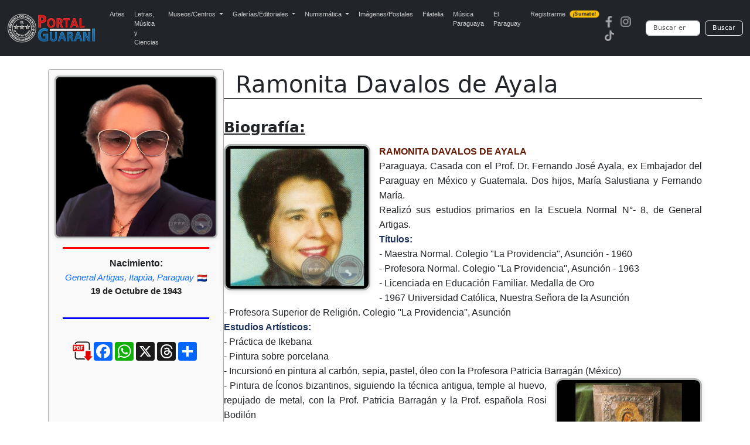

--- FILE ---
content_type: text/html; charset=UTF-8
request_url: https://portalguarani.com/1379_ramonita_davalos_de_ayala.html
body_size: 7145
content:
<!DOCTYPE html>
<html lang="es">
<head>
<meta charset="utf-8">
<meta name="viewport" content="width=device-width, initial-scale=1">
<title>Portal Guaraní - Ramonita Davalos de Ayala</title>
<meta name="description" content="RAMONITA DAVALOS DE AYALA Paraguaya. Casada con el Prof. Dr. Fernando José Ayala, ex Embajador del Paraguay en México y Guatemala. Dos hijos, María Salustiana y Fernando María. Realizó sus estudios primarios en la Escuela Normal N°- 8, de General Art...">
<meta name="keywords" content="Portal, Guarani, Arte, Literatura, Historia, Enciclopedia, Wikipedia, Paraguayo, Fotografias, Ramonita, Davalos de Ayala">
<meta name="author" content="PortalGuarani.com">
<meta property="og:image" content="https://www.portalguarani.com/autores/RAMONA-PETRONA-DAVALOS-VDA-DE-AYALA-RAMONITA-PORTALGUARANI.jpg" />
<meta property="og:image:width" content="500" />
<meta property="og:image:height" content="500" />
<meta property="og:type" content="article" />
<meta property="og:description" content="RAMONITA DAVALOS DE AYALA Paraguaya. Casada con el Prof. Dr. Fernando José Ayala, ex Embajador del Paraguay en México y Guatemala. Dos hijos, María Salustiana y Fernando María. Realizó sus estudios primarios en la Escuela Normal N°- 8, de General Art..." />
<meta property="og:title" content="Portal Guaraní - Ramonita Davalos de Ayala" />
<meta property="og:locale" content="es_ES"/>
<meta property="og:url" content="https://www.portalguarani.com/1379_ramonita_davalos_de_ayala.html" />
<meta property="og:site_name" content="Portal Guaraní - Ramonita Davalos de Ayala"/>	
<link rel="canonical" href="https://portalguarani.com/1379_ramonita_davalos_de_ayala.html">
<link rel="icon" href="/images/favs/favicon.ico" type="image/x-icon">
<link rel="icon" type="image/png" sizes="192x192" href="/images/favs/favicon-192x192.png">
<link rel="icon" type="image/png" sizes="512x512" href="/images/favs/favicon-512x512.png">
<link rel="apple-touch-icon" href="/images/favs/favicon-192x192.png">
<link rel="manifest" href="/images/favs/site.webmanifest">
<meta name="theme-color" content="#212529">
<link href="/portalguarani2.css" rel="stylesheet">
<link href="/portal_css.css" rel="stylesheet">
<link rel="stylesheet" href="https://cdnjs.cloudflare.com/ajax/libs/magnific-popup.js/1.1.0/magnific-popup.min.css">
<style> 	
.perfil-autor-grid {
    display: flex; 
    flex-direction: row; 
    gap: 20px;
    margin-top: -50px; 
}

.datos-principales {
    flex-grow: 1; 
    order: 2; 
    min-width: 0; 
    padding-top: 5px; 
}

.infobox-autor {
    width: 300px; 
    flex-shrink: 0; 
    order: 1; 
    border: 1px solid #aaa;
    border-radius: 4px;
    padding: 10px;
    background-color: #f9f9f9;
    box-shadow: 0 1px 3px rgba(0,0,0,0.05);
}

.container h1 {
    text-align: left; 
    margin-bottom: 0;
    margin-left: 320px; 
}

.separador-titulo {
    height: 1px;
    background-color: #000;
    margin-top: 45px;
    margin-bottom: 30px;
}

.infobox-autor #foto-principal {
    max-width: 100% !important;
    width: 100% !important;
    height: auto !important;
    margin: 0 auto 10px auto !important; 
    border-radius: 8px !important;
    border: 3px solid #b0b4b3 !important;
    box-shadow: 0 1px 6px rgba(0, 0, 0, 0.1) !important;
}

.regla-divisoria-roja {
    width: 90%;
    height: 3px;
    background-color: red;
    margin: 5px auto 15px auto; 
}

.regla-divisoria-azul {
    width: 90%;
    height: 3px;
    background-color: blue;
    margin: 5px auto 15px auto; 
}

.infobox-fechas {
    text-align: center;
    margin-bottom: 15px;
    line-height: 1.4;
}
.infobox-fechas span {
    font-size: 12pt;
    color: #333;
    font-weight: bold;
    display: block; 
}
.infobox-fechas .fecha-label {
    font-size: 11pt;
    font-weight: normal;
    color: #666;
}

.botones-responsive {
    display: block; 
    margin-top: 15px;
    margin-bottom: 15px;
    padding: 0;
}
.botones-responsive form {
    display: flex;
    flex-direction: column; 
    gap: 3px; 
}

.botones-responsive .botton-buscar {
    font-size: 14pt;
    font-weight: normal;
    text-align: left;
    text-decoration: none; 
    
    display: block;
    width: 100%;
    padding: 6px 10px;
    margin: 0;
    cursor: pointer;
    color: #000;
    background-color: #c4cce7; 
    border: 1px solid #d0d0d0;
    border-radius: 4px;
    transition: background-color 0.2s, box-shadow 0.2s;
    
    line-height: 1.2;
}
.botones-responsive .botton-buscar:hover {
    background-color: #b1bbd9; 
    box-shadow: 0 1px 3px rgba(0,0,0,0.1);
}
.botones-responsive .botton-buscar h3 {
    margin: 0;
    font-size: inherit;
    font-weight: inherit;
}

.contenedor-compartir {
    padding-top: 30px;
    text-align: center;
	margin-left: -15px;
    margin-bottom: 10px; 
}
.botones-sociales {
    display: flex;
    justify-content: center;
    gap: 8px; 
    margin-top: 0;
}

.boton-pdf {
    display: inline-flex;
    align-items: center;
    justify-content: center;
    width: 70px;
    height: 70px;
    margin-top: -4px;
    transition: all 0.3s ease;
}

.boton-pdf img {
    width: 90px;
    height: 90px;
    margin-top: -30px;
    margin-left: 90px;
    object-fit: contain;
}

@media (max-width: 768px) {
    .boton-pdf {
        width: 55px;
        height: 55px;
    }

    .boton-pdf img {
        width: 90px;
        height: 90px;
     margin-top: -12px;
       margin-left: 75px;
    }
}

.doc-respaldo-contenedor {
margin: 15px auto;
    width: 90%;
    max-width: 850px;
    min-width: 300px; 
    padding: 10px;
    border: 1px solid #ccc;
    border-radius: 12px;
    background-color: #f9f9f9;
    text-align: center;
    font-size: 14px;

    display: grid; 
    gap: 15px; 
    justify-items: center; 
}

.doc-respaldo-titulo {
  font-size: 14pt;
  color: #333;
  font-weight: bold;
  margin-bottom: 10px;
}
	

.doc-miniaturas-grid {
  display: flex;
  flex-wrap: wrap;
  justify-content: center;
    gap: 3px;
}


.doc-miniatura-item {
    width: 85px;          
    max-width: 85px;      
    padding: 6px 2px;     
    font-size: 9px;
    border-radius: 6px;   
    box-shadow: none;     
}
.doc-miniatura-item {
  background-color: #fff;
  padding: 8px;
  max-width: 150px;
  width: 100%;
  border: 1px solid #aaa;
  border-radius: 10px;
  box-shadow: 0 0 6px rgba(0,0,0,0.1);
  text-align: center;
  font-size: 13px;
  overflow: hidden;
}

	
.doc-miniatura-item:hover {
    transform: translateY(-3px);
    box-shadow: 0 5px 15px rgba(0, 0, 0, 0.15);
}


.doc-miniatura-img {
    max-width: 100% !important;
    height: auto !important;
    display: block;
    margin: 0 auto 2px;
    border-radius: 4px;
}


.doc-miniatura-titulo {
    font-size: 13px;
    font-weight: bold;
    color: red; 
    text-decoration: none;
    display: block;
    padding-top: 5px;
}
@media screen and (max-width: 600px) {
  .doc-respaldo-contenedor {
    padding: 4px;
    margin: 5px auto;
    font-size: 8px;
  }

  .doc-respaldo-titulo {
    font-size: 10pt;
    margin-bottom: 4px;
  }
	
	
	}


@media (max-width: 991.98px) {
    
    .container h1 {
        text-align: center;
        margin-left: 0; 
    }
    
    .perfil-autor-grid {
        flex-direction: column; 
        gap: 0; 
        margin-top: 10px;
    }

    .infobox-autor {
        order: 1; 
        width: 100%; 
        padding: 10px 0; 
        border: none;
        background-color: transparent;
        box-shadow: none;
    }
    
    .datos-principales {
        order: 2; 
        padding-top: 10px;
    }

    .infobox-autor > * {
        margin-left: auto;
        margin-right: auto;
	
    }

    .infobox-autor #foto-principal {
        max-width: 300px !important; 
        margin: 0 auto 15px auto !important; 
    }

    .infobox-fechas {
        margin-bottom: 20px;
    }
    
    .contenedor-compartir {
        border-top: none;
    }
    
    .regla-divisoria-roja {
        width: 70%;
    }
     .regla-divisoria-azul {
        width: 70%;
    }   
    .botones-responsive {
        text-align: center;
    }
    .botones-responsive form {
        width: 80%;
        max-width: 350px;
        margin: 0 auto;
    }
}

.obras-registradas-boxes {
  margin: 30px auto;
  text-align: center;
  padding: 15px 25px;
  border: 2px solid #ccc;
  border-radius: 12px;
  background-color: #fffef5;
  display: inline-block;
  font-family: 'Segoe UI', sans-serif;

}

.obras-registradas-label {
  font-size: 15pt;
  color: #444;
  font-weight: bold;
}

.obras-registradas-numero {
  font-size: 15pt;
  color: #d35400;
  font-weight: bold;
  margin-left: 8px;
}
	
@media (max-width: 768px) {
  .obras-registradas-boxes {
	
	} 
	}
.wrapper-obras {
  width: 100%;
}

.obras-grid {
  display: grid;
  grid-template-columns: repeat(auto-fill, minmax(120px, 1fr));
  gap: 16px;
  padding: 10px;

  max-width: 220px;  
  margin: 0 auto;
}

.obra-box {
  width: 100%;
  max-width: 180px;
  box-sizing: border-box;
  background-color: #f2f2f2;
  border-radius: 6px;
  padding: 10px;
  text-align: center;
  display: flex;
  flex-direction: column;
  justify-content: space-between;
}

.obra-box img {
  width: 100%;
  height: auto;
  border-radius: 6px;
  display: block;
}

.titulo-obra {
  font-size: 13pt;
  font-weight: bold;
  color: #00f;
  text-decoration: underline;
  display: block;
  margin-bottom: 8px;
}

.ver-mas {
  font-size: 11pt;
  font-weight: bold;
  color: #0cf;
  text-decoration: underline;
}


.obra-box {
  text-align: center;
  background-color: #f2f2f2; 
  border-radius: 6px;
  padding: 10px;
}

.obra-box img {
  width: 100%;
  height: auto;
  max-width: 100%;
  border-radius: 6px;
}

.titulo-obra {
  display: block;
  margin-top: 8px;
  font-size: 14px;
  color: #000; 
  text-decoration: none;
}
.titulo-obra {
  display: -webkit-box;
  -webkit-line-clamp: 3;          
  -webkit-box-orient: vertical;
  overflow: hidden;
  text-overflow: ellipsis;
  line-height: 1.2em;             
  max-height: 3.6em;              
  color: #000;
  font-size: 14px;
  text-decoration: none;
  margin-top: 8px;
}
.obra-box {
  display: flex;
  flex-direction: column;
  justify-content: space-between;
}


.ver-mas {
  display: block;
  font-size: 13px;
  margin-top: 5px;
  color: purple; 
  text-decoration: none;
}
@media screen and (max-width: 767px) {
  .obras-grid {
    grid-template-columns: repeat(2, 1fr);
  }
}

@media screen and (min-width: 768px) {
  .obras-grid {
    grid-template-columns: repeat(auto-fill, minmax(150px, 1fr));
  }
}

@media screen and (min-width: 1200px) {
  .obras-grid {
    grid-template-columns: repeat(6, 1fr); 
    max-width: 1200px;
    margin: 0 auto;
  }
}


@media screen and (max-width: 767px) {
  .obras-grid {
    display: grid;
    grid-template-columns: repeat(2, 1fr); 
    justify-content: center;               
    max-width: 400px;                      
    margin: 0 auto;                        
  }
}

.foto-firma, .foto-cuadro, .foto-respaldo {
  border: 3px solid #b0b4b3;
  border-radius: 12px;
  height: auto;
  box-shadow: 0 2px 10px rgba(0,0,0,0.1);
  max-width: 100%;
}

.foto-firma {
  float: left;
  max-width: 250px;
  margin-right: 15px;
  margin-bottom: 15px;
}

.foto-cuadro {
  float: right;
  max-width: 250px;
  margin-left: 15px;
  margin-bottom: 15px;
}

.mfp-image-holder .mfp-content {
    max-width: 90%; 
    height: auto;
}

.bloque-nac-fall {
    text-align: center;
    margin-top: 12px;
    margin-bottom: 12px;
    font-family: Arial, sans-serif;
}

.titulo-nf {
    font-weight: 700 !important;
    font-size: 16px;
    margin-bottom: 5px;
    line-height: 1.2;
    display: block;
}

.ciudad-nf {
    font-style: italic;
    font-size: 15px;
    margin-bottom: 4px;
    line-height: 1.3;
    display: block;
    color: #444;
}

.fecha-nf {
    font-weight: 700 !important;
    font-size: 15px;
    margin-top: 2px;
    line-height: 1.3;
    display: block;
    color: #222;
}

.bandera-nf {
    width: 16px;
    vertical-align: middle;
    margin-left: 2px;
}

@media (max-width: 600px) {

    .bloque-nac-fall {
        margin-top: 14px;
        margin-bottom: 14px;
    }

    .titulo-nf {
        font-weight: 700 !important;
       font-size: 16px;   
        margin-bottom: 5px;
    }

    .ciudad-nf {
        font-size: 15px;   
        line-height: 1.35; 
    }

    .fecha-nf {
        font-weight: 700 !important;
      font-size: 15px;   
        line-height: 1.35;
    }

    .bandera-nf {
        width: 16px;       
        margin-left: 2px;
    }
}
	
.bloque-nac-fall a {
    color: #0d6efd;              
    text-decoration: none;       
    font-weight: normal;         
    transition: color 0.2s ease, text-decoration 0.2s ease;
}

.bloque-nac-fall a:hover {
    color: #c00000;              
    text-decoration: underline; 
}

@media (max-width: 600px) {
    .bloque-nac-fall a {
        font-weight: normal;
    }
}

.bloque-nac-fall a {
    color: #0d6efd;              
    text-decoration: none;       
    font-weight: normal;         
    transition: color 0.2s ease, text-decoration 0.2s ease;
}

.bloque-nac-fall a:hover {
    color: #c00000;              
    text-decoration: underline; 
}

@media (max-width: 600px) {
    .bloque-nac-fall a {
        font-weight: normal;
    }
}
</style>

	
           


               

<script src="https://ajax.googleapis.com/ajax/libs/jquery/3.7.1/jquery.min.js"></script>
<script src="https://cdnjs.cloudflare.com/ajax/libs/magnific-popup.js/1.1.0/jquery.magnific-popup.min.js"></script>
<script async src="https://static.addtoany.com/menu/page.js"></script>
  <script async src="https://www.googletagmanager.com/gtag/js?id=G-99ENL6EFHE"></script>
  <script>
    window.dataLayer = window.dataLayer || [];
    function gtag(){dataLayer.push(arguments);}
    gtag('js', new Date());
    gtag('config', 'G-99ENL6EFHE');
  </script>
<link href="https://cdn.jsdelivr.net/npm/bootstrap@5.3.0/dist/css/bootstrap.min.css" rel="stylesheet">
<script src="https://cdn.jsdelivr.net/npm/bootstrap@5.3.0/dist/js/bootstrap.bundle.min.js"></script>
<link rel="stylesheet" href="https://cdnjs.cloudflare.com/ajax/libs/animate.css/4.1.1/animate.min.css"/>
<link href="/portal_css_top5.css" rel="stylesheet">
	
</head>
<body>
<nav class="navbar navbar-expand-lg navbar-dark bg-dark">
  <div class="container-fluid">
    <a class="navbar-brand" href="https://www.portalguarani.com">
      <img src="/images/logo-portalguarani-com.png" alt="PortalGuarani.com" height="50">
    </a>
    <button class="navbar-toggler" type="button" data-bs-toggle="collapse" data-bs-target="#navbarResponsive">
      <span class="navbar-toggler-icon"></span>
    </button>

    <div class="collapse navbar-collapse" id="navbarResponsive">
      <ul class="navbar-nav me-auto mb-2 mb-lg-0">
        <li class="nav-item"><a class="nav-link" href="/artes_paraguay.html">Artes</a></li>
        <li class="nav-item"><a class="nav-link" href="/letras_paraguay.html">Letras, M&uacute;sica y Ciencias</a></li>

        <li class="nav-item dropdown">
          <a class="nav-link dropdown-toggle" href="#" role="button" data-bs-toggle="dropdown" aria-expanded="false">
            Museos/Centros
          </a>
          <ul class="dropdown-menu">
            <li><a class="dropdown-item" href="/secciones/museos_paraguayos.html">Museos del Paraguay</a></li>
            <li><a class="dropdown-item" href="/secciones/centros_culturales.html">Centros Culturales</a></li>
          </ul>
        </li>

        <li class="nav-item dropdown">
          <a class="nav-link dropdown-toggle" href="#" role="button" data-bs-toggle="dropdown" aria-expanded="false">
            Galerías/Editoriales
          </a>
          <ul class="dropdown-menu">
            <li><a class="dropdown-item" href="/secciones/galerias_de_arte.html">Galerías de Arte</a></li>
            <li><a class="dropdown-item" href="/secciones/editoriales_paraguayas.html">Editoriales Paraguayas</a></li>
            <li><a class="dropdown-item" href="/secciones/bibliotecas_virtuales.html">Bibliotecas Virtuales</a></li>
            <li><a class="dropdown-item" href="/secciones/bibliotecas_del_portal.html">Bibliotecas del Portal</a></li>
          </ul>
        </li>

        <li class="nav-item dropdown">
          <a class="nav-link dropdown-toggle" href="#" role="button" data-bs-toggle="dropdown" aria-expanded="false">
            Numismática
          </a>
          <ul class="dropdown-menu">
            <li><a class="dropdown-item" href="/museos/monedas_del_paraguay_1790_2015_paraguayan_coins_17.html">Monedas del Paraguay</a></li>
            <li><a class="dropdown-item" href="/museos/billetes_del_paraguay_1851_2011_paraguayan_paper_money_19.html">Billetes del Paraguay</a></li>
            <li><a class="dropdown-item" href="/museos/museo_virtual_de_condecoraciones_y_medallas_de_las_guerras_del_paraguay_91.html">Medallas del Paraguay</a></li>
            <li><a class="dropdown-item" href="/museos/museo_virtual_de_las_fichas_vales_y_tokens_de_la_republica_del_paraguay_1863_2000_92.html">Fichas, Vales y Tokens</a></li>
          </ul>
        </li>

        <li class="nav-item"><a class="nav-link" href="/museos/postales_y_fotografias_del_paraguay_16.html">Imágenes/Postales</a></li>
        <li class="nav-item"><a class="nav-link" href="/museos/filatelia_del_paraguay_paraguayan_philately_18.html">Filatelia</a></li>
        <li class="nav-item"><a class="nav-link" href="/musica_paraguaya.html">Música Paraguaya</a></li>
        <li class="nav-item"><a class="nav-link" href="/museos/republica_del_paraguay_27.html">El Paraguay</a></li>
        <li class="nav-item">
          <a class="nav-link d-flex align-items-center" href="/registrarse.html">
            Registrarme
            <span class="badge bg-warning text-dark ms-2 animate__animated animate__pulse animate__infinite" style="font-size: 0.55rem; padding: 2px 5px; border-radius: 6px;">¡Sumate!</span>
          </a>
        </li>
      </ul>

      <!-- Redes y buscador -->
      <div class="d-flex align-items-center flex-column flex-md-row">
        <div class="me-md-3 mb-2 mb-md-0"><a href="https://www.facebook.com/portalguaraniofc" class="me-2"><img src="/images/redes-fb.png" width="20" height="20" alt="Facebook"></a><a href="https://www.instagram.com/portalguaraniofc" class="me-2"><img src="/images/redes-ins.png" width="20" height="20" alt="Instagram"></a><a href="https://www.tiktok.com/@portalguarani" class="me-2"><img src="/images/redes-tik.png" width="20" height="20" alt="Tiktok"></a></div>

        <form action="https://www.portalguarani.com/buscar.php" method="get" class="d-flex form-busqueda" role="search">
          <input class="form-control me-2" type="search" name="q" placeholder="Buscar en PortalGuarani.com" aria-label="Buscar" required>
          <button class="btn btn-outline-light" type="submit">Buscar</button>
        </form>
      </div>
    </div>
  </div>
</nav>
<div class="container" itemscope itemtype="https://schema.org/Person">
  
  <h1 itemprop="name" id="tags">Ramonita Davalos de Ayala</h1>
  
  
  <div class="perfil-autor-grid">

    <div class="infobox-autor">
      
      <img id="foto-principal" src="autores/RAMONA-PETRONA-DAVALOS-VDA-DE-AYALA-RAMONITA-PORTALGUARANI.jpg" alt=" Davalos de Ayala">      
      <div class="regla-divisoria-roja"></div>
      
 
<div class="bloque-nac-fall">

    <div class="titulo-nf">Nacimiento:</div>
    <div class="ciudad-nf">
        <a href="/nac_ciudad/119">General Artigas</a>, <a href="/nac_departamento/7">Itapúa</a>, <a href="/nac_pais/PY">Paraguay</a> <img class="bandera-nf" src="flags/py.png">    
</div>
            <div class="fecha-nf">19 de Octubre de 1943</div>
    
    <br>



</div>


      <div class="regla-divisoria-azul"></div>
             <div class="botones-responsive">
              </div>
            
      <div class="contenedor-compartir">
        <div class="botones-sociales">
          <div class="a2a_kit a2a_kit_size_32 a2a_default_style"
               data-a2a-url="https://www.portalguarani.com/1379_ramonita_davalos_de_ayala.html"
               data-a2a-title="Ramonita Davalos de Ayala">
            <a href="https://portalguarani.com/detalles_autores_pdf.php?T65syJaios092806oes=ZGV0YWxsZXNfYXV0b3Jlc19zZXJ2ZXJfcGRmLnBocA==&mquYatw6634fuHssd=MTM3OQ==&Oasom35Dghot0593jadf=UmFtb25pdGE=&Cstw72imLospwMRy8593=RGF2YWxvcyBkZSBBeWFsYQ=="
             class="boton-pdf" title="Ver ficha PDF">
            <img src="https://portalguarani.com/images/pdf-icon-02.png" alt="PDF">
            </a>
            <a class="a2a_button_facebook"></a>
            
            <a class="a2a_button_whatsapp"></a>
<a class="a2a_button_x"></a>
			  <a class="a2a_button_threads"></a>
            <a class="a2a_dd" href="https://www.addtoany.com/share"></a>
          </div>
        </div>		
      </div>	
      <script>
        var a2a_config = a2a_config || {};
        a2a_config.locale = "es-AR";
        a2a_config.num_services = 6;
      </script>

     

    </div><div class="datos-principales">

      <div class="separador-titulo"></div>

      
              <div style="margin-bottom: 10px; text-align: left;">
          <strong style="font-size: 1.57em; text-decoration: underline;">
            Biografía:
          </strong>
        </div>
      
      <div class="descripcion" itemprop="description">
        <p><img src="/autores/ramonita-davalos-foto-homenaje-ss-juan-pablo-II.jpg" class="foto-firma" alt="Firma del autor"><div style="font-family: Arial;"><div style="font-family: Arial;"><p style="text-align:justify"><strong><span style="color:#661903"><strong>RAMONITA DAVALOS DE AYALA</strong></span></strong></p><p><p style="text-align:justify">Paraguaya. Casada con el Prof. Dr. Fernando José Ayala, ex Embajador del Paraguay en México y Guatemala. Dos hijos, María Salustiana y Fernando María.</p><p><p style="text-align:justify">Realizó sus estudios primarios en la Escuela Normal N°- 8, de General Artigas.</p><p><p style="text-align:justify"><span style="color:#1c325b"><strong>Títulos:</strong></span></p><p><p style="text-align:justify">- Maestra Normal. Colegio "La Providencia", Asunción - 1960</p><p><p style="text-align:justify">- Profesora Normal. Colegio ''La Providencia'', Asunción - 1963</p><p><p style="text-align:justify">- Licenciada en Educación Familiar. Medalla de Oro</p><p><p style="text-align:justify">- 1967 Universidad Católica, Nuestra Señora de la Asunción</p><p><p style="text-align:justify">- Profesora Superior de Religión. Colegio ''La Providencia'', Asunción</p><p><p style="text-align:justify"><span style="color:#1c325b"><strong>Estudios Artísticos:</strong></span></p><p><p style="text-align:justify">- Práctica de Ikebana</p><p><p style="text-align:justify">- Pintura sobre porcelana</p><p><p style="text-align:justify">- Incursionó en pintura al carbón, sepia, pastel, óleo con la Profesora Patricia Barragán (México)</p><p><img src="/autores/ramonita-davalos-obra-homenaje-ss-juan-pablo-II.jpg" class="foto-cuadro" alt="Retrato del autor"><p style="text-align:justify">- Pintura de Íconos bizantinos, siguiendo la técnica antigua, temple al huevo, repujado de metal, con la Prof. Patricia Barragán y la Prof. española Rosi Bodilón</p><p><p style="text-align:justify">- Visitó los principales Monasterios Ortodoxos Griegos y Rusos para conocer e interiorizarse de las diferentes técnicas y modalidades de los íconos bizantinos primitivos</p><p><p style="text-align:justify"><span style="color:#1c325b"><strong>Exposiciones:</strong></span></p><p><p style="text-align:justify">*. Participó en varias exposiciones de Ikebana en Asunción - Paraguay.</p><p><p style="text-align:justify">*. Exposición de pintura sobre porcelana en el Centro Cultural Paraguayo - Brasilero, Asunción -Paraguay.</p><p><p style="text-align:justify">*. Exposición de íconos en la "II Jornada Cultural de la Grecia Contemporánea de la Comunidad Helénica de México'', 1996.</p><p><p style="text-align:justify">*. Exposición de íconos en el University Club, México, 1996.</p><p><p style="text-align:justify">*. Exposición individual de íconos bizantinos, Ciudad de México, 1997.</p><p><p style="text-align:justify"><strong><span style="color:#1c325b"><strong>Fuente:</strong></span> <a href="https://www.portalguarani.com/detalles_museos.php?id=41">EXPOSICIÓN DE LOS ARTISTAS PLÁSTICOS Y ESCULTORES DE PARAGUAY</a>- EN HOMENAJE A S. S. JUAN PABLO II CON MOTIVO DEL XX°- ANIVERSARIO DE SU PONTIFICADO. Asunción, 15 al 30 de octubre de 1998</strong></p><p></div></div></p>      </div>
      
    </div></div>
<div class="obras-registradas-boxes">
  <span class="obras-registradas-label">
    Total de<span class="obras-registradas-numero">1 </span>obra(s) anexadas
  </span>
</div>



<div class="wrapper-obras">
  <div id="contenedor-obras" class="obras-grid">
    <!-- Aquí se insertan los <div class="obra-box"> desde cargar_obras.php -->
  </div>
</div>
<div id="loader" style="text-align:center; padding:10px; display:none;">Cargando más obras...</div>

<script>
let offset = 0;
const idAutor = 1379;
let cargando = false;
let fin = false;

function cargarMasObras() {
    if (cargando || fin) return;
    cargando = true;
    document.getElementById('loader').style.display = 'block';

    fetch(`cargar_obras.php?id=${idAutor}&pp=${offset}`)
        .then(res => res.text())
        .then(html => {
            if (html.trim() === '') {
                fin = true;
                document.getElementById('loader').style.display = 'none';
            } else {
                const contenedor = document.getElementById('contenedor-obras');
                const temp = document.createElement('div');
                temp.innerHTML = html;
                while (temp.firstChild) {
                    contenedor.appendChild(temp.firstChild);
                }
                offset += 40;
                cargando = false;
                document.getElementById('loader').style.display = 'none';
            }
        });
}

window.addEventListener('scroll', () => {
    if ((window.innerHeight + window.scrollY) >= document.body.offsetHeight - 100) {
        cargarMasObras();
    }
});

cargarMasObras();

// Inicializar Magnific Popup para las miniaturas
$(document).ready(function() {
    $('.doc-miniatura-item').magnificPopup({
        type: 'image',
        closeOnContentClick: true,
        mainClass: 'mfp-img-mobile',
        image: {
            verticalFit: true,
            titleSrc: function(item) {
                // Usamos el texto del span como título del popup
                return item.el.find('.doc-miniatura-titulo').text();
            }
        },
        gallery: {
            enabled: true, // Habilitar navegación si hay múltiples documentos
            navigateByImgClick: true,
            preload: [0,1] // Cargar 1 imagen antes y después
        }
    });
});
</script>



	
	

	
<div id="pie3">
    <div class="container-fluid px-3 py-3" style="background-color: #f8f9fa;">
  <div class="row align-items-center">
    <div class="col-md-8 text-start small">
      <strong>Portal Guarani &copy; 2026</strong><br>
      Todos los derechos reservados<br>
      Desde el  Paraguay para el Mundo!<br>
    Acerca de <a href="/museos/portalguarani_com_8.html">PortalGuarani.com</a> | Centro de <a href="https://portalguarani.com/contactos.html">Contacto</a></div>
    <div class="col-md-4 text-md-end text-start mt-3 mt-md-0">
      <a href="https://www.facebook.com/portalguaraniofc" class="me-2"><img src="/v2/imgs/redes-fb.png" width="20" height="20" alt="Facebook - PortalGuarani"></a><a href="https://www.instagram.com/portalguaraniofc/" class="me-2"><img src="/v2/imgs/redes-ins.png" width="20" height="20" alt="Instagram - PortalGuarani"></a><a href="https://www.tiktok.com/@portalguarani" class="me-2"><img src="/v2/imgs/redes-tik.png" width="20" height="20" alt="Tiktok - PortalGuarani"></a>
      
    </div>
  </div>
	</div></div>
<script>
document.addEventListener("DOMContentLoaded", function() {
    var pie = document.getElementById("pie3");
    var container = document.querySelector(".container");
    if (pie && container) {
        container.appendChild(pie);
    }
});
</script>

</body>
</html>

--- FILE ---
content_type: text/html; charset=UTF-8
request_url: https://portalguarani.com/cargar_obras.php?id=1379&pp=0
body_size: 179
content:
<div class="obra-box">  <a href="1379_ramonita_davalos_de_ayala/12404_manantial_de_vida_para_juan_pablo_ii_obra_de_ramonita_davalos_.html" class="titulo-obra">MANANTIAL DE VIDA PARA JUAN PABLO II (Obra de RAMONITA DAVALOS)</a>  <a href="1379_ramonita_davalos_de_ayala/12404_manantial_de_vida_para_juan_pablo_ii_obra_de_ramonita_davalos_.html"><img src="obras_230/ramonita-davalos-obra-homenaje-ss-juan-pablo-II.jpg" alt="MANANTIAL DE VIDA PARA JUAN PABLO II (Obra de RAMONITA DAVALOS)">  </a>  <a href="1379_ramonita_davalos_de_ayala/12404_manantial_de_vida_para_juan_pablo_ii_obra_de_ramonita_davalos_.html" class="ver-mas">ver más...</a></div>